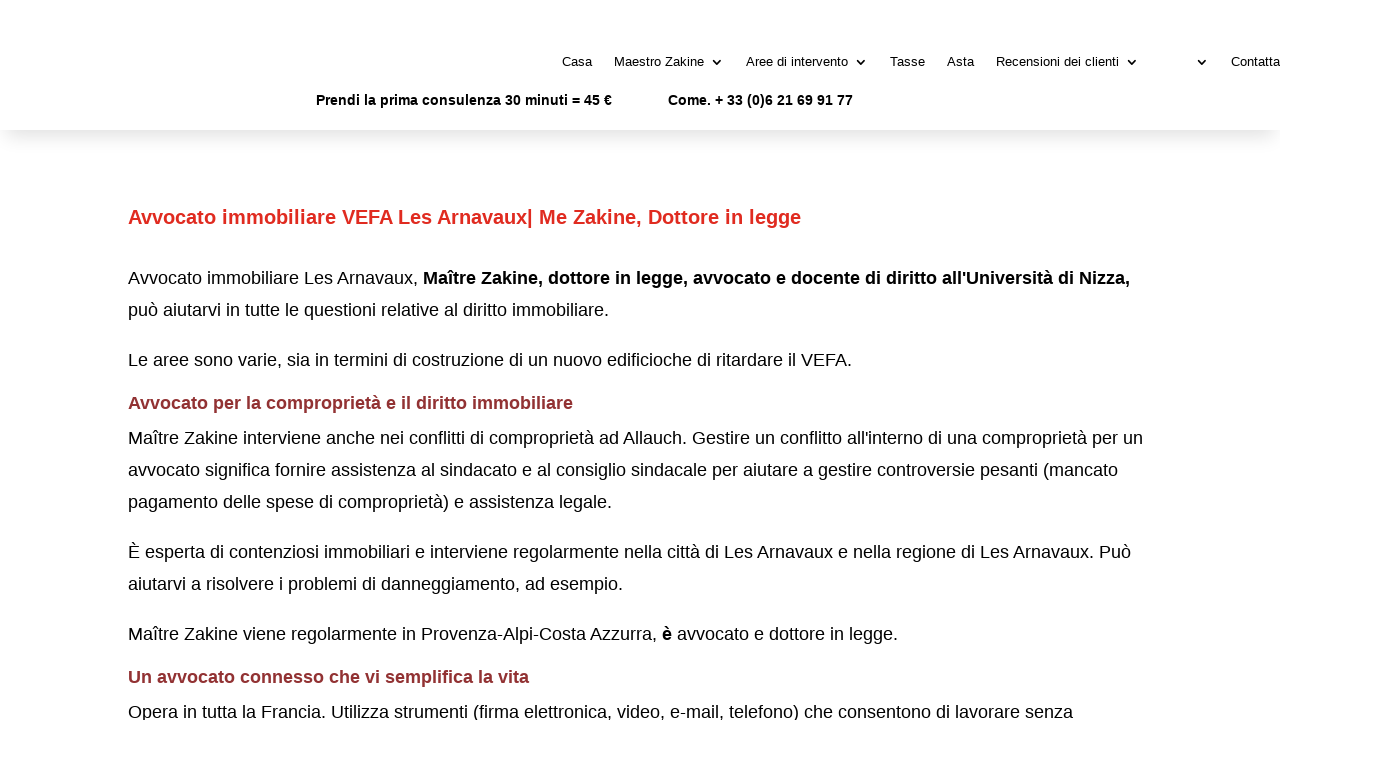

--- FILE ---
content_type: text/css; charset=utf-8
request_url: https://www.cecile-zakine.fr/wp-content/cache/min/1/wp-content/plugins/author-box-for-divi/css/author.css?ver=1756601373
body_size: 558
content:
body:not(.et_pb_pagebuilder_layout) .abfd_et_pb_row,.et_pb_pagebuilder_layout .et_pb_column{width:100%}.abfd-preview-area{max-width:1000px}#et-boc{z-index:2}.abfd-container-divi{z-index:1}.abfd-container-divi .et_pb_column{float:none}.abfd-container{width:auto;padding:20px;background-color:#fff;border:1px solid #e2e2e2;color:#3a3a3a}.wp-admin .abfd-container{margin:10px 0}.abfd-container .abfd-details{width:100%}.abfd-container .abfd-social-networks{display:grid;grid-template-columns:repeat(auto-fill,minmax(22px,1fr));gap:14px}.abfd-container .abfd-social-networks span{display:flex;justify-content:center;align-items:center}.abfd-container .abfd-social-networks .icon{display:flex;justify-content:center;align-items:center}.abfd-container .abfd-social-networks a,.abfd-container .abfd-photograph-link{text-decoration:none;border:none}.abfd-container .abfd-social-networks>span.et-social-icon~br{display:none}@media (min-width:768px){.abfd-container{display:flex}}.abfd-social-network-icon{font-size:22px}.abfd-container .et-social-icon span{display:none}.abfd-container:not(:first-child){margin-top:40px}.abfd-container:not(:last-child){margin-bottom:40px}.abfd-container .abfd-photograph{background-size:cover;background-repeat:no-repeat;background-position:center;width:100px;height:100px}@media (min-width:768px){.abfd-container .abfd-photograph{flex-shrink:0;margin:0 20px 0 0}}@media (max-width:767px){.abfd-container .abfd-photograph{margin:0 0 20px 0;text-align:center}}.abfd-container .abfd-photograph img{max-width:96px}.abfd-container .abfd-name{font-weight:700}.abfd-container .abfd-name a{text-decoration:none;font-weight:700}.abfd-container .abfd-name:not(:last-child){margin:0 0 20px 0}.abfd-container .abfd-biography:not(:last-child){margin:0 0 20px 0}.abfd-container .abfd-social-networks a{font-size:18px;line-height:18px}.abfd-container .abfd-social-networks a:hover{color:#666}.abfd-container .abdf-author-box-bottom{margin-top:20px}.wp-admin .abfd-container .abfd-name,.wp-admin .abfd-container .abfd-name a,.wp-admin .abfd-container .abfd-biography p{font-size:14px}.fa-svg{display:inline-block;background-color:currentColor;width:1em;height:1em;font-size:22px}.fa-theorg{-webkit-mask:url('data:image/svg+xml;utf8,<svg id="Icon" xmlns="http://www.w3.org/2000/svg" viewBox="0 0 604 604"><path class="cls-1" d="M473.24,248.95h-85.62c-23.64,0-42.82-19.2-42.82-42.81v-49.72h-85.62v49.72c0,23.61-19.17,42.81-42.82,42.81h-85.63c-23.64,0-42.81,19.15-42.81,42.81v128.46h85.62v-87.3h85.63v-83.97h85.62v83.97h85.63v87.3h85.63v-128.46c0-23.65-19.18-42.81-42.83-42.81Z"/></svg>') no-repeat center center;mask:url('data:image/svg+xml;utf8,<svg id="Icon" xmlns="http://www.w3.org/2000/svg" viewBox="0 0 604 604"><path class="cls-1" d="M473.24,248.95h-85.62c-23.64,0-42.82-19.2-42.82-42.81v-49.72h-85.62v49.72c0,23.61-19.17,42.81-42.82,42.81h-85.63c-23.64,0-42.81,19.15-42.81,42.81v128.46h85.62v-87.3h85.63v-83.97h85.62v83.97h85.63v87.3h85.63v-128.46c0-23.65-19.18-42.81-42.83-42.81Z"/></svg>') no-repeat center center;background-color:currentColor}.fa-substack{-webkit-mask:url('data:image/svg+xml;utf8,<svg xmlns="http://www.w3.org/2000/svg" viewBox="0 0 24 24"><path d="M22.539 8.242H1.46V5.406h21.08v2.836zM1.46 10.812V24L12 18.11 22.54 24V10.812H1.46zM22.54 0H1.46v2.836h21.08V0z"/></svg>') no-repeat center center;mask:url('data:image/svg+xml;utf8,<svg xmlns="http://www.w3.org/2000/svg" viewBox="0 0 24 24"><path d="M22.539 8.242H1.46V5.406h21.08v2.836zM1.46 10.812V24L12 18.11 22.54 24V10.812H1.46zM22.54 0H1.46v2.836h21.08V0z"/></svg>') no-repeat center center;background-color:currentColor;width:.8em;height:.8em}.form-table .fa-svg{vertical-align:middle;position:relative;top:-1px}.select2-results__option .fa-svg{vertical-align:middle;position:relative;top:-1px}

--- FILE ---
content_type: text/css; charset=utf-8
request_url: https://www.cecile-zakine.fr/wp-content/et-cache/56281/et-core-unified-tb-64676-tb-2086-deferred-56281.min.css?ver=1758167669
body_size: 3808
content:
.et_pb_section_0_tb_header{min-height:89px;z-index:10;box-shadow:0px 12px 18px -6px rgba(0,0,0,0.12)}.et_pb_section_0_tb_header.et_pb_section{padding-top:15px;padding-bottom:15px;margin-top:-8px;margin-bottom:0px}.et_pb_row_0_tb_header.et_pb_row{padding-top:0px!important;padding-bottom:0px!important;margin-right:auto!important;margin-bottom:-29px!important;margin-left:auto!important;padding-top:0px;padding-bottom:0px}.et_pb_image_0_tb_header .et_pb_image_wrap img{min-height:107px}.et_pb_image_0_tb_header{margin-right:-1px!important;max-width:110px;text-align:left;margin-left:0}.et_pb_menu_0_tb_header.et_pb_menu ul li a{font-size:13px;color:#000000!important}.et_pb_menu_0_tb_header{padding-right:0px;padding-left:0px;margin-left:0px!important}.et_pb_menu_0_tb_header.et_pb_menu ul li.current-menu-item a,.et_pb_menu_0_tb_header.et_pb_menu .nav li ul.sub-menu a,.et_pb_menu_0_tb_header.et_pb_menu .et_mobile_menu a,.et_pb_text_0_tb_header h6,.et_pb_text_1_tb_header h6{color:#000000!important}.et_pb_menu_0_tb_header.et_pb_menu .nav li ul{background-color:#ffffff!important;border-color:#b51212}.et_pb_menu_0_tb_header.et_pb_menu .et_mobile_menu{border-color:#b51212}.et_pb_menu_0_tb_header.et_pb_menu .nav li ul.sub-menu li.current-menu-item a{color:#b51212!important}.et_pb_menu_0_tb_header.et_pb_menu .et_mobile_menu,.et_pb_menu_0_tb_header.et_pb_menu .et_mobile_menu ul{background-color:#FFFFFF!important}.et_pb_menu_0_tb_header .et_pb_menu_inner_container>.et_pb_menu__logo-wrap,.et_pb_menu_0_tb_header .et_pb_menu__logo-slot{width:auto;max-width:100%}.et_pb_menu_0_tb_header .et_pb_menu_inner_container>.et_pb_menu__logo-wrap .et_pb_menu__logo img,.et_pb_menu_0_tb_header .et_pb_menu__logo-slot .et_pb_menu__logo-wrap img{height:auto;max-height:none}.et_pb_menu_0_tb_header .mobile_nav .mobile_menu_bar:before,.et_pb_menu_0_tb_header .et_pb_menu__icon.et_pb_menu__search-button,.et_pb_menu_0_tb_header .et_pb_menu__icon.et_pb_menu__close-search-button,.et_pb_menu_0_tb_header .et_pb_menu__icon.et_pb_menu__cart-button{color:#b51212}.et_pb_row_1_tb_header.et_pb_row{padding-top:1px!important;padding-bottom:3px!important;padding-top:1px;padding-bottom:3px}.et_pb_text_0_tb_header.et_pb_text,.et_pb_text_1_tb_header.et_pb_text{color:#E02B20!important}.et_pb_text_0_tb_header h1,.et_pb_text_1_tb_header h1{font-size:20px;color:#923233!important}.et_pb_text_0_tb_header h2,.et_pb_text_1_tb_header h2{font-size:18px;color:#923233!important}.et_pb_text_0_tb_header h3,.et_pb_text_1_tb_header h3{font-size:16px;color:#923233!important}.et_pb_text_0_tb_header h4,.et_pb_text_0_tb_header h5,.et_pb_text_1_tb_header h4,.et_pb_text_1_tb_header h5{font-size:14px;color:#000000!important}.et_pb_column_1_tb_header{padding-top:40px;z-index:996!important;position:relative}.et_pb_image_0_tb_header.et_pb_module{margin-left:0px!important;margin-right:auto!important}@media only screen and (min-width:981px){.et_pb_row_0_tb_header,body #page-container .et-db #et-boc .et-l .et_pb_row_0_tb_header.et_pb_row,body.et_pb_pagebuilder_layout.single #page-container #et-boc .et-l .et_pb_row_0_tb_header.et_pb_row,body.et_pb_pagebuilder_layout.single.et_full_width_page #page-container #et-boc .et-l .et_pb_row_0_tb_header.et_pb_row{width:100%;max-width:1418px}}@media only screen and (max-width:980px){.et_pb_section_0_tb_header.et_pb_section{padding-top:30px;padding-bottom:43px}.et_pb_row_0_tb_header.et_pb_row{margin-top:-15px!important;margin-bottom:-108px!important}.et_pb_row_0_tb_header,body #page-container .et-db #et-boc .et-l .et_pb_row_0_tb_header.et_pb_row,body.et_pb_pagebuilder_layout.single #page-container #et-boc .et-l .et_pb_row_0_tb_header.et_pb_row,body.et_pb_pagebuilder_layout.single.et_full_width_page #page-container #et-boc .et-l .et_pb_row_0_tb_header.et_pb_row{width:80%;max-width:90%}.et_pb_image_0_tb_header .et_pb_image_wrap img{width:auto}.et_pb_menu_0_tb_header{margin-top:-145px!important;margin-bottom:-20px!important}}@media only screen and (max-width:767px){.et_pb_section_0_tb_header.et_pb_section{padding-top:0px;padding-bottom:10px}.et_pb_row_0_tb_header.et_pb_row{margin-top:0px!important;margin-bottom:0px!important}.et_pb_image_0_tb_header .et_pb_image_wrap img{width:auto}.et_pb_menu_0_tb_header{margin-top:-133px!important;margin-bottom:-14px!important;margin-left:130px!important}}.et_pb_section_0_tb_footer.et_pb_section{padding-bottom:21px}.et_pb_section_1_tb_footer.et_pb_section{padding-bottom:21px;background-color:#923233!important}.et_pb_row_0_tb_footer.et_pb_row{padding-top:10px!important;padding-bottom:35px!important;padding-top:10px;padding-bottom:35px}.et_pb_row_0_tb_footer,body #page-container .et-db #et-boc .et-l .et_pb_row_0_tb_footer.et_pb_row,body.et_pb_pagebuilder_layout.single #page-container #et-boc .et-l .et_pb_row_0_tb_footer.et_pb_row,body.et_pb_pagebuilder_layout.single.et_full_width_page #page-container #et-boc .et-l .et_pb_row_0_tb_footer.et_pb_row,.et_pb_row_1_tb_footer,body #page-container .et-db #et-boc .et-l .et_pb_row_1_tb_footer.et_pb_row,body.et_pb_pagebuilder_layout.single #page-container #et-boc .et-l .et_pb_row_1_tb_footer.et_pb_row,body.et_pb_pagebuilder_layout.single.et_full_width_page #page-container #et-boc .et-l .et_pb_row_1_tb_footer.et_pb_row{width:90%}.et_pb_blurb_0_tb_footer.et_pb_blurb .et_pb_module_header,.et_pb_blurb_0_tb_footer.et_pb_blurb .et_pb_module_header a,.et_pb_blurb_2_tb_footer.et_pb_blurb .et_pb_module_header,.et_pb_blurb_2_tb_footer.et_pb_blurb .et_pb_module_header a,.et_pb_blurb_3_tb_footer.et_pb_blurb .et_pb_module_header,.et_pb_blurb_3_tb_footer.et_pb_blurb .et_pb_module_header a{font-weight:700;font-size:18px;color:#ffffff!important;line-height:2.4em;text-align:left}.et_pb_blurb_0_tb_footer.et_pb_blurb,.et_pb_blurb_1_tb_footer.et_pb_blurb,.et_pb_blurb_2_tb_footer.et_pb_blurb{color:#FFFFFF!important;margin-left:30px!important}.et_pb_blurb_0_tb_footer .et_pb_main_blurb_image .et_pb_only_image_mode_wrap,.et_pb_blurb_0_tb_footer .et_pb_main_blurb_image .et-pb-icon,.et_pb_blurb_1_tb_footer .et_pb_main_blurb_image .et_pb_only_image_mode_wrap,.et_pb_blurb_1_tb_footer .et_pb_main_blurb_image .et-pb-icon,.et_pb_blurb_2_tb_footer .et_pb_main_blurb_image .et_pb_only_image_mode_wrap,.et_pb_blurb_2_tb_footer .et_pb_main_blurb_image .et-pb-icon,.et_pb_blurb_3_tb_footer .et_pb_main_blurb_image .et_pb_only_image_mode_wrap,.et_pb_blurb_3_tb_footer .et_pb_main_blurb_image .et-pb-icon{border-right-width:15px;border-right-color:rgba(0,0,0,0)}.et_pb_blurb_0_tb_footer .et_pb_main_blurb_image .et_pb_image_wrap,.et_pb_blurb_1_tb_footer .et_pb_main_blurb_image .et_pb_image_wrap,.et_pb_blurb_2_tb_footer .et_pb_main_blurb_image .et_pb_image_wrap,.et_pb_blurb_3_tb_footer .et_pb_main_blurb_image .et_pb_image_wrap{width:50px}.et_pb_blurb_0_tb_footer .et_pb_blurb_content,.et_pb_blurb_1_tb_footer .et_pb_blurb_content,.et_pb_blurb_2_tb_footer .et_pb_blurb_content,.et_pb_blurb_3_tb_footer .et_pb_blurb_content{max-width:100%}.et_pb_blurb_1_tb_footer.et_pb_blurb .et_pb_module_header,.et_pb_blurb_1_tb_footer.et_pb_blurb .et_pb_module_header a{font-weight:600;font-size:18px;color:#ffffff!important;line-height:2.4em;text-align:left}.et_pb_blurb_1_tb_footer.et_pb_blurb .et_pb_blurb_description a{font-family:'Roboto',sans-serif;font-weight:500;color:#FFFFFF!important}.et_pb_blurb_3_tb_footer.et_pb_blurb{color:#FFFFFF!important;padding-bottom:3px!important;margin-left:30px!important}.et_pb_row_1_tb_footer{border-top-width:1px;border-top-color:rgba(255,255,255,0.3)}.et_pb_row_1_tb_footer.et_pb_row{padding-top:24px!important;padding-bottom:2px!important;padding-top:24px;padding-bottom:2px}.et_pb_text_0_tb_footer.et_pb_text{color:#ffffff!important}.et_pb_text_0_tb_footer{line-height:1.3em;font-weight:300;font-size:15px;line-height:1.3em;margin-top:9px!important}.et_pb_text_0_tb_footer.et_pb_text a{color:#FFFFFF!important}.et_pb_text_0_tb_footer a{font-family:'Roboto',sans-serif;font-weight:700}.et_pb_text_0_tb_footer h1{font-size:20px;color:#923233!important}.et_pb_text_0_tb_footer h2{font-size:18px;color:#923233!important}.et_pb_text_0_tb_footer h3{font-size:16px;color:#923233!important}.et_pb_text_0_tb_footer h4,.et_pb_text_0_tb_footer h5{font-size:14px;color:#000000!important}.et_pb_text_0_tb_footer h6{color:#000000!important}.et_pb_column_4_tb_footer{z-index:999!important;position:relative}@media only screen and (min-width:981px){.et_pb_row_0_tb_footer,body #page-container .et-db #et-boc .et-l .et_pb_row_0_tb_footer.et_pb_row,body.et_pb_pagebuilder_layout.single #page-container #et-boc .et-l .et_pb_row_0_tb_footer.et_pb_row,body.et_pb_pagebuilder_layout.single.et_full_width_page #page-container #et-boc .et-l .et_pb_row_0_tb_footer.et_pb_row,.et_pb_row_1_tb_footer,body #page-container .et-db #et-boc .et-l .et_pb_row_1_tb_footer.et_pb_row,body.et_pb_pagebuilder_layout.single #page-container #et-boc .et-l .et_pb_row_1_tb_footer.et_pb_row,body.et_pb_pagebuilder_layout.single.et_full_width_page #page-container #et-boc .et-l .et_pb_row_1_tb_footer.et_pb_row{max-width:1170px}}@media only screen and (max-width:980px){.et_pb_row_0_tb_footer.et_pb_row{padding-top:57px!important;padding-bottom:44px!important;padding-top:57px!important;padding-bottom:44px!important}.et_pb_row_0_tb_footer,body #page-container .et-db #et-boc .et-l .et_pb_row_0_tb_footer.et_pb_row,body.et_pb_pagebuilder_layout.single #page-container #et-boc .et-l .et_pb_row_0_tb_footer.et_pb_row,body.et_pb_pagebuilder_layout.single.et_full_width_page #page-container #et-boc .et-l .et_pb_row_0_tb_footer.et_pb_row,.et_pb_row_1_tb_footer,body #page-container .et-db #et-boc .et-l .et_pb_row_1_tb_footer.et_pb_row,body.et_pb_pagebuilder_layout.single #page-container #et-boc .et-l .et_pb_row_1_tb_footer.et_pb_row,body.et_pb_pagebuilder_layout.single.et_full_width_page #page-container #et-boc .et-l .et_pb_row_1_tb_footer.et_pb_row{max-width:90%}.et_pb_blurb_0_tb_footer.et_pb_blurb .et_pb_module_header,.et_pb_blurb_0_tb_footer.et_pb_blurb .et_pb_module_header a{text-align:left}.et_pb_blurb_0_tb_footer .et_pb_main_blurb_image .et_pb_only_image_mode_wrap,.et_pb_blurb_0_tb_footer .et_pb_main_blurb_image .et-pb-icon,.et_pb_blurb_1_tb_footer .et_pb_main_blurb_image .et_pb_only_image_mode_wrap,.et_pb_blurb_1_tb_footer .et_pb_main_blurb_image .et-pb-icon,.et_pb_blurb_2_tb_footer .et_pb_main_blurb_image .et_pb_only_image_mode_wrap,.et_pb_blurb_2_tb_footer .et_pb_main_blurb_image .et-pb-icon,.et_pb_blurb_3_tb_footer .et_pb_main_blurb_image .et_pb_only_image_mode_wrap,.et_pb_blurb_3_tb_footer .et_pb_main_blurb_image .et-pb-icon{border-right-width:15px;border-right-color:rgba(0,0,0,0)}.et_pb_blurb_0_tb_footer.et_pb_blurb,.et_pb_blurb_1_tb_footer.et_pb_blurb,.et_pb_blurb_2_tb_footer.et_pb_blurb,.et_pb_blurb_3_tb_footer.et_pb_blurb{margin-left:0px!important}.et_pb_row_1_tb_footer{border-top-width:1px;border-top-color:rgba(255,255,255,0.3)}.et_pb_text_0_tb_footer{margin-top:-20px!important}}@media only screen and (max-width:767px){.et_pb_row_0_tb_footer.et_pb_row{padding-top:49px!important;padding-bottom:39px!important;padding-top:49px!important;padding-bottom:39px!important}.et_pb_blurb_0_tb_footer .et_pb_main_blurb_image .et_pb_only_image_mode_wrap,.et_pb_blurb_0_tb_footer .et_pb_main_blurb_image .et-pb-icon,.et_pb_blurb_1_tb_footer .et_pb_main_blurb_image .et_pb_only_image_mode_wrap,.et_pb_blurb_1_tb_footer .et_pb_main_blurb_image .et-pb-icon,.et_pb_blurb_2_tb_footer .et_pb_main_blurb_image .et_pb_only_image_mode_wrap,.et_pb_blurb_2_tb_footer .et_pb_main_blurb_image .et-pb-icon,.et_pb_blurb_3_tb_footer .et_pb_main_blurb_image .et_pb_only_image_mode_wrap,.et_pb_blurb_3_tb_footer .et_pb_main_blurb_image .et-pb-icon{border-right-width:15px;border-right-color:rgba(0,0,0,0)}.et_pb_blurb_0_tb_footer.et_pb_blurb,.et_pb_blurb_1_tb_footer.et_pb_blurb,.et_pb_blurb_2_tb_footer.et_pb_blurb,.et_pb_blurb_3_tb_footer.et_pb_blurb{margin-left:0px!important}.et_pb_row_1_tb_footer{border-top-width:1px;border-top-color:rgba(255,255,255,0.3)}.et_pb_text_0_tb_footer{line-height:1.3em;margin-top:-20px!important}}.et_pb_section_0.et_pb_section{padding-bottom:0px}.et_pb_text_0 h1{font-size:20px;color:#E02B20!important}.et_pb_text_0 h2{font-family:'Poppins',sans-serif;font-weight:300;font-size:40px;color:#923233!important;line-height:1.4em}.et_pb_text_0 h3,.et_pb_text_1 h3,.et_pb_text_2 h3,.et_pb_text_3 h3,.et_pb_text_4 h3,.et_pb_text_5 h3,.et_pb_text_6 h3{font-size:16px;color:#923233!important}.et_pb_text_0 h4,.et_pb_text_0 h5,.et_pb_text_1 h4,.et_pb_text_1 h5,.et_pb_text_2 h4,.et_pb_text_2 h5,.et_pb_text_3 h4,.et_pb_text_3 h5,.et_pb_text_4 h4,.et_pb_text_4 h5,.et_pb_text_5 h4,.et_pb_text_5 h5,.et_pb_text_6 h4,.et_pb_text_6 h5{font-size:14px;color:#000000!important}.et_pb_text_0 h6,.et_pb_text_1.et_pb_text,.et_pb_text_1 h6,.et_pb_text_2 h6,.et_pb_text_3 h6,.et_pb_text_4 h6,.et_pb_text_5.et_pb_text,.et_pb_text_5 h6,.et_pb_text_6 h6{color:#000000!important}.et_pb_row_1.et_pb_row{padding-top:0px!important;padding-top:0px}.et_pb_text_1,.et_pb_text_5{line-height:1.8em;font-family:'Poppins',sans-serif;font-size:18px;line-height:1.8em}.et_pb_text_1 h1,.et_pb_text_2 h1,.et_pb_text_3 h1,.et_pb_text_4 h1,.et_pb_text_5 h1,.et_pb_text_6 h1{font-size:20px;color:#923233!important}.et_pb_text_1 h2,.et_pb_text_2 h2,.et_pb_text_3 h2,.et_pb_text_4 h2,.et_pb_text_5 h2,.et_pb_text_6 h2{font-size:18px;color:#923233!important}.et_pb_text_3,.et_pb_text_4{line-height:1.8em;font-family:'Poppins',sans-serif;font-size:18px;line-height:1.8em;margin-left:-3px!important}.et_pb_button_0_wrapper .et_pb_button_0,.et_pb_button_0_wrapper .et_pb_button_0:hover{padding-top:17px!important;padding-right:30px!important;padding-bottom:17px!important;padding-left:30px!important}body #page-container .et_pb_section .et_pb_button_0{color:#FFFFFF!important;border-width:1px!important;border-color:#383838;border-radius:0px;letter-spacing:0px;font-size:22px;font-family:'Roboto',sans-serif!important;font-variant:small-caps!important;background-color:#923233}body #page-container .et_pb_section .et_pb_button_0:hover{color:#FFFFFF!important;border-color:#923233!important;border-radius:0px!important;letter-spacing:0px!important;background-image:initial;background-color:#923233}body #page-container .et_pb_section .et_pb_button_0:before,body #page-container .et_pb_section .et_pb_button_0:after{display:none!important;font-family:ETmodules!important;font-weight:400!important}.et_pb_button_0{transition:color 300ms ease 0ms,background-color 300ms ease 0ms,border 300ms ease 0ms,border-radius 300ms ease 0ms,letter-spacing 300ms ease 0ms}.et_pb_button_0,.et_pb_button_0:after{transition:all 300ms ease 0ms}.et_pb_contact_field_0.et_pb_contact_field .input,.et_pb_contact_field_0.et_pb_contact_field .input[type="checkbox"]+label,.et_pb_contact_field_0.et_pb_contact_field .input[type="radio"]+label,.et_pb_contact_field_0.et_pb_contact_field .input[type="checkbox"]:checked+label i:before,.et_pb_contact_field_0.et_pb_contact_field .input::placeholder,.et_pb_contact_field_0.et_pb_contact_field .input:focus,.et_pb_contact_field_0.et_pb_contact_field .input[type="checkbox"]:active+label,.et_pb_contact_field_0.et_pb_contact_field .input[type="radio"]:active+label,.et_pb_contact_field_0.et_pb_contact_field .input[type="checkbox"]:checked:active+label i:before,.et_pb_contact_field_0.et_pb_contact_field .input:focus::placeholder,.et_pb_contact_field_1.et_pb_contact_field .input,.et_pb_contact_field_1.et_pb_contact_field .input[type="checkbox"]+label,.et_pb_contact_field_1.et_pb_contact_field .input[type="radio"]+label,.et_pb_contact_field_1.et_pb_contact_field .input[type="checkbox"]:checked+label i:before,.et_pb_contact_field_1.et_pb_contact_field .input::placeholder,.et_pb_contact_field_1.et_pb_contact_field .input:focus,.et_pb_contact_field_1.et_pb_contact_field .input[type="checkbox"]:active+label,.et_pb_contact_field_1.et_pb_contact_field .input[type="radio"]:active+label,.et_pb_contact_field_1.et_pb_contact_field .input[type="checkbox"]:checked:active+label i:before,.et_pb_contact_field_1.et_pb_contact_field .input:focus::placeholder,.et_pb_contact_field_2.et_pb_contact_field .input,.et_pb_contact_field_2.et_pb_contact_field .input[type="checkbox"]+label,.et_pb_contact_field_2.et_pb_contact_field .input[type="radio"]+label,.et_pb_contact_field_2.et_pb_contact_field .input[type="checkbox"]:checked+label i:before,.et_pb_contact_field_2.et_pb_contact_field .input::placeholder,.et_pb_contact_field_2.et_pb_contact_field .input:focus,.et_pb_contact_field_2.et_pb_contact_field .input[type="checkbox"]:active+label,.et_pb_contact_field_2.et_pb_contact_field .input[type="radio"]:active+label,.et_pb_contact_field_2.et_pb_contact_field .input[type="checkbox"]:checked:active+label i:before,.et_pb_contact_field_2.et_pb_contact_field .input:focus::placeholder,.et_pb_contact_field_3.et_pb_contact_field .input,.et_pb_contact_field_3.et_pb_contact_field .input[type="checkbox"]+label,.et_pb_contact_field_3.et_pb_contact_field .input[type="radio"]+label,.et_pb_contact_field_3.et_pb_contact_field .input[type="checkbox"]:checked+label i:before,.et_pb_contact_field_3.et_pb_contact_field .input::placeholder,.et_pb_contact_field_3.et_pb_contact_field .input:focus,.et_pb_contact_field_3.et_pb_contact_field .input[type="checkbox"]:active+label,.et_pb_contact_field_3.et_pb_contact_field .input[type="radio"]:active+label,.et_pb_contact_field_3.et_pb_contact_field .input[type="checkbox"]:checked:active+label i:before,.et_pb_contact_field_3.et_pb_contact_field .input:focus::placeholder,.et_pb_contact_field_4.et_pb_contact_field .input,.et_pb_contact_field_4.et_pb_contact_field .input[type="checkbox"]+label,.et_pb_contact_field_4.et_pb_contact_field .input[type="radio"]+label,.et_pb_contact_field_4.et_pb_contact_field .input[type="checkbox"]:checked+label i:before,.et_pb_contact_field_4.et_pb_contact_field .input::placeholder,.et_pb_contact_field_4.et_pb_contact_field .input:focus,.et_pb_contact_field_4.et_pb_contact_field .input[type="checkbox"]:active+label,.et_pb_contact_field_4.et_pb_contact_field .input[type="radio"]:active+label,.et_pb_contact_field_4.et_pb_contact_field .input[type="checkbox"]:checked:active+label i:before,.et_pb_contact_field_4.et_pb_contact_field .input:focus::placeholder,.et_pb_contact_field_5.et_pb_contact_field .input,.et_pb_contact_field_5.et_pb_contact_field .input[type="checkbox"]+label,.et_pb_contact_field_5.et_pb_contact_field .input[type="radio"]+label,.et_pb_contact_field_5.et_pb_contact_field .input[type="checkbox"]:checked+label i:before,.et_pb_contact_field_5.et_pb_contact_field .input::placeholder,.et_pb_contact_field_5.et_pb_contact_field .input:focus,.et_pb_contact_field_5.et_pb_contact_field .input[type="checkbox"]:active+label,.et_pb_contact_field_5.et_pb_contact_field .input[type="radio"]:active+label,.et_pb_contact_field_5.et_pb_contact_field .input[type="checkbox"]:checked:active+label i:before,.et_pb_contact_field_5.et_pb_contact_field .input:focus::placeholder{color:#923233}.et_pb_contact_field_0.et_pb_contact_field .input::-webkit-input-placeholder{color:#923233}.et_pb_contact_field_0.et_pb_contact_field .input::-moz-placeholder{color:#923233}.et_pb_contact_field_0.et_pb_contact_field .input::-ms-input-placeholder{color:#923233}.et_pb_contact_field_0.et_pb_contact_field .input:focus::-webkit-input-placeholder{color:#923233}.et_pb_contact_field_0.et_pb_contact_field .input:focus::-moz-placeholder{color:#923233}.et_pb_contact_field_0.et_pb_contact_field .input:focus::-ms-input-placeholder{color:#923233}.et_pb_contact_field_1.et_pb_contact_field .input::-webkit-input-placeholder{color:#923233}.et_pb_contact_field_1.et_pb_contact_field .input::-moz-placeholder{color:#923233}.et_pb_contact_field_1.et_pb_contact_field .input::-ms-input-placeholder{color:#923233}.et_pb_contact_field_1.et_pb_contact_field .input:focus::-webkit-input-placeholder{color:#923233}.et_pb_contact_field_1.et_pb_contact_field .input:focus::-moz-placeholder{color:#923233}.et_pb_contact_field_1.et_pb_contact_field .input:focus::-ms-input-placeholder{color:#923233}.et_pb_contact_field_2.et_pb_contact_field .input::-webkit-input-placeholder{color:#923233}.et_pb_contact_field_2.et_pb_contact_field .input::-moz-placeholder{color:#923233}.et_pb_contact_field_2.et_pb_contact_field .input::-ms-input-placeholder{color:#923233}.et_pb_contact_field_2.et_pb_contact_field .input:focus::-webkit-input-placeholder{color:#923233}.et_pb_contact_field_2.et_pb_contact_field .input:focus::-moz-placeholder{color:#923233}.et_pb_contact_field_2.et_pb_contact_field .input:focus::-ms-input-placeholder{color:#923233}.et_pb_contact_field_3.et_pb_contact_field .input::-webkit-input-placeholder{color:#923233}.et_pb_contact_field_3.et_pb_contact_field .input::-moz-placeholder{color:#923233}.et_pb_contact_field_3.et_pb_contact_field .input::-ms-input-placeholder{color:#923233}.et_pb_contact_field_3.et_pb_contact_field .input:focus::-webkit-input-placeholder{color:#923233}.et_pb_contact_field_3.et_pb_contact_field .input:focus::-moz-placeholder{color:#923233}.et_pb_contact_field_3.et_pb_contact_field .input:focus::-ms-input-placeholder{color:#923233}.et_pb_contact_field_4.et_pb_contact_field .input::-webkit-input-placeholder{color:#923233}.et_pb_contact_field_4.et_pb_contact_field .input::-moz-placeholder{color:#923233}.et_pb_contact_field_4.et_pb_contact_field .input::-ms-input-placeholder{color:#923233}.et_pb_contact_field_4.et_pb_contact_field .input:focus::-webkit-input-placeholder{color:#923233}.et_pb_contact_field_4.et_pb_contact_field .input:focus::-moz-placeholder{color:#923233}.et_pb_contact_field_4.et_pb_contact_field .input:focus::-ms-input-placeholder{color:#923233}.et_pb_contact_field_5.et_pb_contact_field .input::-webkit-input-placeholder{color:#923233}.et_pb_contact_field_5.et_pb_contact_field .input::-moz-placeholder{color:#923233}.et_pb_contact_field_5.et_pb_contact_field .input::-ms-input-placeholder{color:#923233}.et_pb_contact_field_5.et_pb_contact_field .input:focus::-webkit-input-placeholder{color:#923233}.et_pb_contact_field_5.et_pb_contact_field .input:focus::-moz-placeholder{color:#923233}.et_pb_contact_field_5.et_pb_contact_field .input:focus::-ms-input-placeholder{color:#923233}.et_pb_contact_field_0 .input+label,.et_pb_contact_field_0 .input+label i:before,.et_pb_contact_field_1 .input+label,.et_pb_contact_field_1 .input+label i:before,.et_pb_contact_field_2 .input+label,.et_pb_contact_field_2 .input+label i:before,.et_pb_contact_field_3 .input+label,.et_pb_contact_field_3 .input+label i:before,.et_pb_contact_field_4 .input+label,.et_pb_contact_field_4 .input+label i:before,.et_pb_contact_field_5 .input+label,.et_pb_contact_field_5 .input+label i:before{color:#923233!important}.et_pb_contact_field_0.et_pb_contact_field .input[type="radio"]:checked+label i:before,.et_pb_contact_field_0.et_pb_contact_field .input[type="radio"]:checked:active+label i:before,.et_pb_contact_field_1.et_pb_contact_field .input[type="radio"]:checked+label i:before,.et_pb_contact_field_1.et_pb_contact_field .input[type="radio"]:checked:active+label i:before,.et_pb_contact_field_2.et_pb_contact_field .input[type="radio"]:checked+label i:before,.et_pb_contact_field_2.et_pb_contact_field .input[type="radio"]:checked:active+label i:before,.et_pb_contact_field_3.et_pb_contact_field .input[type="radio"]:checked+label i:before,.et_pb_contact_field_3.et_pb_contact_field .input[type="radio"]:checked:active+label i:before,.et_pb_contact_field_4.et_pb_contact_field .input[type="radio"]:checked+label i:before,.et_pb_contact_field_4.et_pb_contact_field .input[type="radio"]:checked:active+label i:before,.et_pb_contact_field_5.et_pb_contact_field .input[type="radio"]:checked+label i:before,.et_pb_contact_field_5.et_pb_contact_field .input[type="radio"]:checked:active+label i:before{background-color:#923233}.et_pb_contact_form_0.et_pb_contact_form_container h1,.et_pb_contact_form_0.et_pb_contact_form_container h2.et_pb_contact_main_title,.et_pb_contact_form_0.et_pb_contact_form_container h3.et_pb_contact_main_title,.et_pb_contact_form_0.et_pb_contact_form_container h4.et_pb_contact_main_title,.et_pb_contact_form_0.et_pb_contact_form_container h5.et_pb_contact_main_title,.et_pb_contact_form_0.et_pb_contact_form_container h6.et_pb_contact_main_title{font-family:'Montserrat',sans-serif;text-transform:uppercase;font-size:14px;color:#424951!important;line-height:2em;text-align:center}.et_pb_contact_form_0.et_pb_contact_form_container .et_pb_contact_right p{font-family:'Montserrat',sans-serif;text-transform:uppercase}.et_pb_contact_form_0.et_pb_contact_form_container .input,.et_pb_contact_form_0.et_pb_contact_form_container .input::placeholder,.et_pb_contact_form_0.et_pb_contact_form_container .input[type=checkbox]+label,.et_pb_contact_form_0.et_pb_contact_form_container .input[type=radio]+label{font-family:'Cormorant Garamond',sans-serif;font-size:18px}.et_pb_contact_form_0.et_pb_contact_form_container .input::-webkit-input-placeholder{font-family:'Cormorant Garamond',sans-serif;font-size:18px}.et_pb_contact_form_0.et_pb_contact_form_container .input::-moz-placeholder{font-family:'Cormorant Garamond',sans-serif;font-size:18px}.et_pb_contact_form_0.et_pb_contact_form_container .input:-ms-input-placeholder{font-family:'Cormorant Garamond',sans-serif;font-size:18px}.et_pb_contact_form_0.et_pb_contact_form_container{padding-top:0px;margin-top:-13px!important}body #page-container .et_pb_section .et_pb_contact_form_0.et_pb_contact_form_container.et_pb_module .et_pb_button{color:#FFFFFF!important;border-width:2px!important;border-color:#ffffff;border-radius:0px;font-size:14px;font-family:'Montserrat',sans-serif!important;font-weight:600!important;text-transform:uppercase!important;background-color:#E02B20!important}body #page-container .et_pb_section .et_pb_contact_form_0.et_pb_contact_form_container.et_pb_module .et_pb_button:hover:after{margin-left:.3em;left:auto;margin-left:.3em;opacity:1}body #page-container .et_pb_section .et_pb_contact_form_0.et_pb_contact_form_container.et_pb_module .et_pb_button:after{line-height:inherit;font-size:inherit!important;margin-left:-1em;left:auto;font-family:ETmodules!important;font-weight:400!important}.et_pb_contact_form_0 .input,.et_pb_contact_form_0 .input[type="checkbox"]+label,.et_pb_contact_form_0 .input[type="radio"]+label,.et_pb_contact_form_0 .input[type="checkbox"]:checked+label i:before,.et_pb_contact_form_0 .input::placeholder,.et_pb_contact_form_0 .input:focus,.et_pb_contact_form_0 .input[type="checkbox"]:active+label,.et_pb_contact_form_0 .input[type="radio"]:active+label,.et_pb_contact_form_0 .input[type="checkbox"]:checked:active+label i:before{color:#b51212}.et_pb_contact_form_0 .input::-webkit-input-placeholder{color:#b51212}.et_pb_contact_form_0 .input::-moz-placeholder{color:#b51212}.et_pb_contact_form_0 .input::-ms-input-placeholder{color:#b51212}.et_pb_contact_form_0 p .input:focus::-webkit-input-placeholder{color:#b51212}.et_pb_contact_form_0 p .input:focus::-moz-placeholder{color:#b51212}.et_pb_contact_form_0 p .input:focus:-ms-input-placeholder{color:#b51212}.et_pb_contact_form_0 p textarea:focus::-webkit-input-placeholder{color:#b51212}.et_pb_contact_form_0 p textarea:focus::-moz-placeholder{color:#b51212}.et_pb_contact_form_0 p textarea:focus:-ms-input-placeholder{color:#b51212}.et_pb_contact_form_0 .input[type="radio"]:checked+label i:before,.et_pb_contact_form_0 .input[type="radio"]:checked:active+label i:before{background-color:#b51212}.et_pb_contact_field_0.et_pb_contact_field .et_pb_contact_field_options_title,.et_pb_contact_form_container .et_pb_contact_field_0.et_pb_contact_field .input,.et_pb_contact_form_container .et_pb_contact_field_0.et_pb_contact_field .input::placeholder,.et_pb_contact_form_container .et_pb_contact_field_0.et_pb_contact_field .input[type=checkbox]+label,.et_pb_contact_form_container .et_pb_contact_field_0.et_pb_contact_field .input[type=radio]+label,.et_pb_contact_field_1.et_pb_contact_field .et_pb_contact_field_options_title,.et_pb_contact_form_container .et_pb_contact_field_1.et_pb_contact_field .input,.et_pb_contact_form_container .et_pb_contact_field_1.et_pb_contact_field .input::placeholder,.et_pb_contact_form_container .et_pb_contact_field_1.et_pb_contact_field .input[type=checkbox]+label,.et_pb_contact_form_container .et_pb_contact_field_1.et_pb_contact_field .input[type=radio]+label,.et_pb_contact_field_2.et_pb_contact_field .et_pb_contact_field_options_title,.et_pb_contact_form_container .et_pb_contact_field_2.et_pb_contact_field .input,.et_pb_contact_form_container .et_pb_contact_field_2.et_pb_contact_field .input::placeholder,.et_pb_contact_form_container .et_pb_contact_field_2.et_pb_contact_field .input[type=checkbox]+label,.et_pb_contact_form_container .et_pb_contact_field_2.et_pb_contact_field .input[type=radio]+label,.et_pb_contact_field_3.et_pb_contact_field .et_pb_contact_field_options_title,.et_pb_contact_form_container .et_pb_contact_field_3.et_pb_contact_field .input,.et_pb_contact_form_container .et_pb_contact_field_3.et_pb_contact_field .input::placeholder,.et_pb_contact_form_container .et_pb_contact_field_3.et_pb_contact_field .input[type=checkbox]+label,.et_pb_contact_form_container .et_pb_contact_field_3.et_pb_contact_field .input[type=radio]+label,.et_pb_contact_field_4.et_pb_contact_field .et_pb_contact_field_options_title,.et_pb_contact_form_container .et_pb_contact_field_4.et_pb_contact_field .input,.et_pb_contact_form_container .et_pb_contact_field_4.et_pb_contact_field .input::placeholder,.et_pb_contact_form_container .et_pb_contact_field_4.et_pb_contact_field .input[type=checkbox]+label,.et_pb_contact_form_container .et_pb_contact_field_4.et_pb_contact_field .input[type=radio]+label{font-family:'Montserrat',sans-serif;font-size:16px}.et_pb_contact_form_container .et_pb_contact_field_0.et_pb_contact_field .input::-webkit-input-placeholder{font-family:'Montserrat',sans-serif;font-size:16px}.et_pb_contact_form_container .et_pb_contact_field_0.et_pb_contact_field .input::-moz-placeholder{font-family:'Montserrat',sans-serif;font-size:16px}.et_pb_contact_form_container .et_pb_contact_field_0.et_pb_contact_field .input:-ms-input-placeholder{font-family:'Montserrat',sans-serif;font-size:16px}.et_pb_contact_form_container .et_pb_contact_field_1.et_pb_contact_field .input::-webkit-input-placeholder{font-family:'Montserrat',sans-serif;font-size:16px}.et_pb_contact_form_container .et_pb_contact_field_1.et_pb_contact_field .input::-moz-placeholder{font-family:'Montserrat',sans-serif;font-size:16px}.et_pb_contact_form_container .et_pb_contact_field_1.et_pb_contact_field .input:-ms-input-placeholder{font-family:'Montserrat',sans-serif;font-size:16px}.et_pb_contact_form_container .et_pb_contact_field_2.et_pb_contact_field .input::-webkit-input-placeholder{font-family:'Montserrat',sans-serif;font-size:16px}.et_pb_contact_form_container .et_pb_contact_field_2.et_pb_contact_field .input::-moz-placeholder{font-family:'Montserrat',sans-serif;font-size:16px}.et_pb_contact_form_container .et_pb_contact_field_2.et_pb_contact_field .input:-ms-input-placeholder{font-family:'Montserrat',sans-serif;font-size:16px}.et_pb_contact_form_container .et_pb_contact_field_3.et_pb_contact_field .input::-webkit-input-placeholder{font-family:'Montserrat',sans-serif;font-size:16px}.et_pb_contact_form_container .et_pb_contact_field_3.et_pb_contact_field .input::-moz-placeholder{font-family:'Montserrat',sans-serif;font-size:16px}.et_pb_contact_form_container .et_pb_contact_field_3.et_pb_contact_field .input:-ms-input-placeholder{font-family:'Montserrat',sans-serif;font-size:16px}.et_pb_contact_form_container .et_pb_contact_field_4.et_pb_contact_field .input::-webkit-input-placeholder{font-family:'Montserrat',sans-serif;font-size:16px}.et_pb_contact_form_container .et_pb_contact_field_4.et_pb_contact_field .input::-moz-placeholder{font-family:'Montserrat',sans-serif;font-size:16px}.et_pb_contact_form_container .et_pb_contact_field_4.et_pb_contact_field .input:-ms-input-placeholder{font-family:'Montserrat',sans-serif;font-size:16px}.et_pb_contact_field_5.et_pb_contact_field .et_pb_contact_field_options_title,.et_pb_contact_form_container .et_pb_contact_field_5.et_pb_contact_field .input,.et_pb_contact_form_container .et_pb_contact_field_5.et_pb_contact_field .input::placeholder,.et_pb_contact_form_container .et_pb_contact_field_5.et_pb_contact_field .input[type=checkbox]+label,.et_pb_contact_form_container .et_pb_contact_field_5.et_pb_contact_field .input[type=radio]+label{font-family:'Montserrat',sans-serif;font-size:14px}.et_pb_contact_form_container .et_pb_contact_field_5.et_pb_contact_field .input::-webkit-input-placeholder{font-family:'Montserrat',sans-serif;font-size:14px}.et_pb_contact_form_container .et_pb_contact_field_5.et_pb_contact_field .input::-moz-placeholder{font-family:'Montserrat',sans-serif;font-size:14px}.et_pb_contact_form_container .et_pb_contact_field_5.et_pb_contact_field .input:-ms-input-placeholder{font-family:'Montserrat',sans-serif;font-size:14px}@media only screen and (min-width:981px){.et_pb_text_1,.et_pb_text_5{max-width:100%}}@media only screen and (max-width:980px){.et_pb_text_0{margin-top:-16px!important;margin-bottom:7px!important}.et_pb_text_1,.et_pb_text_5{max-width:100%}.et_pb_contact_form_0.et_pb_contact_form_container h1,.et_pb_contact_form_0.et_pb_contact_form_container h2.et_pb_contact_main_title,.et_pb_contact_form_0.et_pb_contact_form_container h3.et_pb_contact_main_title,.et_pb_contact_form_0.et_pb_contact_form_container h4.et_pb_contact_main_title,.et_pb_contact_form_0.et_pb_contact_form_container h5.et_pb_contact_main_title,.et_pb_contact_form_0.et_pb_contact_form_container h6.et_pb_contact_main_title{font-size:38px}body #page-container .et_pb_section .et_pb_contact_form_0.et_pb_contact_form_container.et_pb_module .et_pb_button:after{line-height:inherit;font-size:inherit!important;margin-left:-1em;left:auto;display:inline-block;opacity:0;content:attr(data-icon);font-family:ETmodules!important;font-weight:400!important}body #page-container .et_pb_section .et_pb_contact_form_0.et_pb_contact_form_container.et_pb_module .et_pb_button:before{display:none}body #page-container .et_pb_section .et_pb_contact_form_0.et_pb_contact_form_container.et_pb_module .et_pb_button:hover:after{margin-left:.3em;left:auto;margin-left:.3em;opacity:1}}@media only screen and (max-width:767px){.et_pb_text_0 h2{font-size:25px}.et_pb_text_0{margin-top:-13px!important;margin-bottom:6px!important}.et_pb_contact_form_0.et_pb_contact_form_container h1,.et_pb_contact_form_0.et_pb_contact_form_container h2.et_pb_contact_main_title,.et_pb_contact_form_0.et_pb_contact_form_container h3.et_pb_contact_main_title,.et_pb_contact_form_0.et_pb_contact_form_container h4.et_pb_contact_main_title,.et_pb_contact_form_0.et_pb_contact_form_container h5.et_pb_contact_main_title,.et_pb_contact_form_0.et_pb_contact_form_container h6.et_pb_contact_main_title{font-size:30px}body #page-container .et_pb_section .et_pb_contact_form_0.et_pb_contact_form_container.et_pb_module .et_pb_button:after{line-height:inherit;font-size:inherit!important;margin-left:-1em;left:auto;display:inline-block;opacity:0;content:attr(data-icon);font-family:ETmodules!important;font-weight:400!important}body #page-container .et_pb_section .et_pb_contact_form_0.et_pb_contact_form_container.et_pb_module .et_pb_button:before{display:none}body #page-container .et_pb_section .et_pb_contact_form_0.et_pb_contact_form_container.et_pb_module .et_pb_button:hover:after{margin-left:.3em;left:auto;margin-left:.3em;opacity:1}}